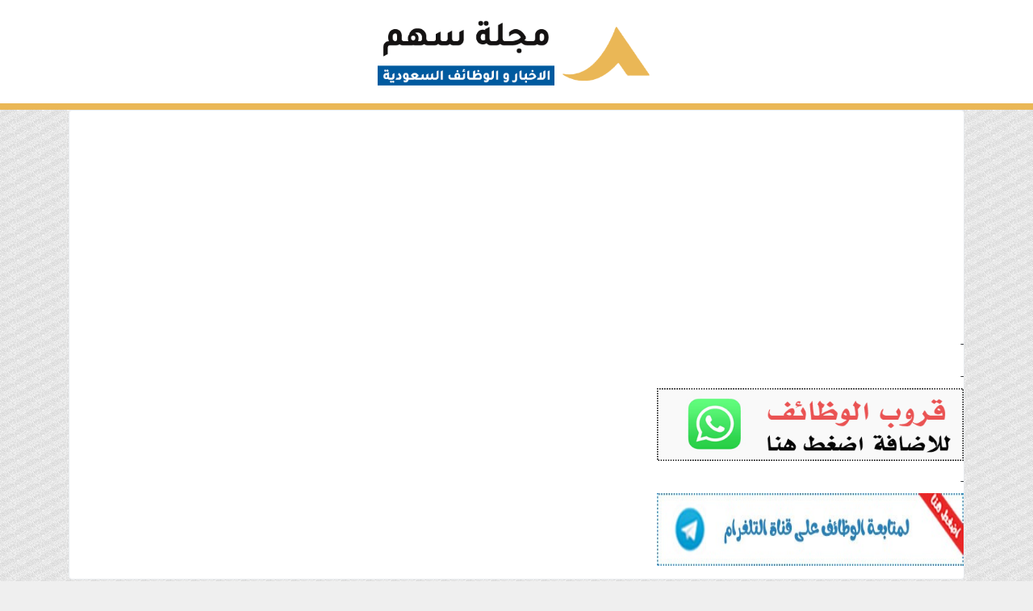

--- FILE ---
content_type: text/html; charset=UTF-8
request_url: https://www.sahm0.com/22019
body_size: 4215
content:
<!DOCTYPE html>
    <html lang="ar" dir="rtl">
    <head>

        <meta http-equiv="X-UA-Compatible" content="IE=edge" />
        <meta http-equiv="Content-Type" content="text/html; charset=utf-8" />

        <link rel="shortcut icon" href="https://www.sahm0.com/favicon.ico" type="image/x-icon" />
        <meta name="viewport" content="width=device-width, initial-scale=1, shrink-to-fit=no">
        <meta name="csrf-token" content="xDlWwtoBd1EGLB5pRU0cPWL11MB7qYa9UfkKvQJv">

        <title>شركة الشرق الأوسط لمحركات الطائرات المحدودة توفر وظائف إدارية وتقنية  | مجلة سهم</title>
<meta name="description" content="شركة الشرق الأوسط لمحركات الطائرات المحدودة توفر وظائف إدارية وتقنية&amp;nbsp;اعلنت&amp;nbsp;شركة الشرق الأوسط لمحركات الطائرات المحدودة&amp;nbsp;عبر موقعها الإلكتروني (بوابة التوظيف) توفر وظائف في التخصصات الإدارية والتقنية بمدينة الرياض، وذلك وفقا&amp;nbsp;للشروط وطريقة التقديم الموضحة أدناه.&amp;nbsp;* الوظا">
<meta property="article:section" content="وظائف شركات">
<link rel="canonical" href="https://www.sahm0.com/22019"/>
        <meta property="og:description" content="شركة الشرق الأوسط لمحركات الطائرات المحدودة توفر وظائف إدارية وتقنية&amp;nbsp;اعلنت&amp;nbsp;شركة الشرق الأوسط لمحركات الطائرات المحدودة&amp;nbsp;عبر موقعها الإلكتروني (بوابة التوظيف) توفر وظائف في التخصصات الإدارية والتقنية بمدينة الرياض، وذلك وفقا&amp;nbsp;للشروط وطريقة التقديم الموضحة أدناه.&amp;nbsp;* الوظا" />
<meta property="og:title" content="شركة الشرق الأوسط لمحركات الطائرات المحدودة توفر وظائف إدارية وتقنية " />
<meta property="og:url" content="https://www.sahm0.com/22019" />
<meta property="og:type" content="website" />

        <meta name="twitter:card" content="summary" />
<meta name="twitter:site" content="" />
<meta name="twitter:title" content="شركة الشرق الأوسط لمحركات الطائرات المحدودة توفر وظائف إدارية وتقنية " />
<meta name="twitter:description" content="شركة الشرق الأوسط لمحركات الطائرات المحدودة توفر وظائف إدارية وتقنية&amp;nbsp;اعلنت&amp;nbsp;شركة الشرق الأوسط لمحركات الطائرات المحدودة&amp;nbsp;عبر موقعها الإلكتروني (بوابة التوظيف) توفر وظائف في التخصصات الإدارية والتقنية بمدينة الرياض، وذلك وفقا&amp;nbsp;للشروط وطريقة التقديم الموضحة أدناه.&amp;nbsp;* الوظا" />
<meta name="twitter:image" content="https://www.sahm0.com/uploads/logo/5e9a048444d84.png" />
<meta name="twitter:url" content="https://www.sahm0.com/22019" />
            <meta property="article:published_time" content="2022-03-18T22:36:04+03:00" />
    <meta property="article:modified_time" content="2022-03-18T22:36:04+03:00" />
    <meta property="og:updated_time" content="2022-03-18T22:36:04+03:00" />
                		<link media="all" type="text/css" rel="stylesheet" href="https://www.sahm0.com/fontawesome.css">

        <link media="all" type="text/css" rel="stylesheet" href="https://www.sahm0.com/css/style.css?id=1f14552b7016ab509a4a">

        
                
        <link href="https://fonts.googleapis.com/css?family=Tajawal" rel="stylesheet">
		<style>
    		.card-header {
                padding: .75rem 1.25rem;
                margin-bottom: 0;
                background-color: rgb(52, 58, 64);
                border-bottom: 1px solid rgb(76, 81, 86);
            }
            		</style>
		<meta name="google-site-verification" content="xakmJgiKZlY5GlLx-JF9InWLCF_Gnc2TXamsx7c20yI" />
		<!-- Global site tag (gtag.js) - Google Analytics -->
<script async src="https://www.googletagmanager.com/gtag/js?id=UA-122301976-1"></script>
<script>
  window.dataLayer = window.dataLayer || [];
  function gtag(){dataLayer.push(arguments);}
  gtag('js', new Date());

  gtag('config', 'UA-122301976-1');
</script>
		
		                <script data-ad-client="ca-pub-2550787401084126" async src="https://pagead2.googlesyndication.com/pagead/js/adsbygoogle.js"></script>

    </head>
    <body>
    <main id="main" role="main">
    <header class="top-header py-3 mbs-sm-5"> <div class="container-fluid"> <div class="container"> <div class="row flex-nowrap justify-content-between align-items-center"> <div class="col-sm-12 col-md-12 text-center "> <a class="text-muted" href="https://www.sahm0.com"> <img src="/img/logo.png" class="header-logo" alt="مجلة سهم" width="350"> </a> </div>  </div> </div> </div> </header>              <div class="container">
			
                				<div class="card mb-3 border mx-auto" ><script async src="https://pagead2.googlesyndication.com/pagead/js/adsbygoogle.js"></script>
<!-- متجاوب 1 -->
<ins class="adsbygoogle"
     style="display:block"
     data-ad-client="ca-pub-2550787401084126"
     data-ad-slot="7671409296"
     data-ad-format="auto"
     data-full-width-responsive="true"></ins>
<script>
     (adsbygoogle = window.adsbygoogle || []).push({});
</script>
-
<a target="_blank" src="https://www10.0zz0.com/2021/09/25/22/719142690.gif" width="380" height="90"></a></p>
-
<a target="_blank" href="https://chat.whatsapp.com/JBvSc5LUeLyEY9whTZMCXR">
<img border="0" src="https://www.sahm0.com/images/5cb3288a84fb3.gif" width="380" height="90"></a></p>
-
<a target="_blank" href="https://t.me/sahm0000">
<img border="0" src="https://www.sahm0.com/images/share/603974bf3c1e7.jpg" width="380" height="90"></a></p></div>
                
<head>
    <meta property="og:type" content="og:advert" />
    <meta property="og:title" content="شركة الشرق الأوسط لمحركات الطائرات" />
    <meta property="og:image" content="https://www.sahm0.com/uploads/logo/5e9a048444d84.png" />
    <meta property="og:description" content="شركة الشرق الأوسط لمحركات الطائرات المحدودة توفر وظائف إدارية وتقنية " />
    <meta property="og:url" content="https://www.sahm0.com/22019" />
    <meta property="product:plural_title" content="شركة الشرق الأوسط لمحركات الطائرات" />
  </head>
  
  <script type="application/ld+json">
    {
    "@context": "https://schema.org/",
    "@type": "JobPosting",
    "title": "شركة الشرق الأوسط لمحركات الطائرات المحدودة توفر وظائف إدارية وتقنية ",
    "description": "شركة الشرق الأوسط لمحركات الطائرات المحدودة توفر وظائف إدارية وتقنية -شركة الشرق الأوسط لمحركات الطائرات المحدودة توفر وظائف إدارية وتقنية ",
    "identifier": {
        "@type": "PropertyValue",
        "name": "مجلة سهم",
        "value": "https://www.sahm0.com/22019"
    },
    "datePosted": "2022-03-18T22:36:04+03:00",
    "validThrough": "2022-07-6T00:00:00+00:00",
    "employmentType": "دوام كامل",
    "hiringOrganization": {
        "@type": "Organization",
        "name": "شركة الشرق الأوسط لمحركات الطائرات",
        "sameAs": "https://www.sahm0.com/22019",
        "logo": "https://www.sahm0.com/uploads/logo/5e9a048444d84.png"
    },
    "jobLocation": {
        "@type": "Place",
        "address": {
            "@type": "PostalAddress",
            "streetAddress": "السعودية",
            "addressLocality": "السعودية",
            "addressRegion": "السعودية",
            "postalCode": "00000",
            "addressCountry": "SA"
        }
    },
    "baseSalary": {
        "@type": "MonetaryAmount",
        "currency": "SAR",
        "value": {
            "@type": "QuantitativeValue",
            "minValue": 0,
            "maxValue": 0,
            "unitText": "MONTH"
        }
    }
}
</script>
  
    <div class="card job-detail">
        <div class="card-header position-relative bg-white" style="    background-color: #d2d2d2;">
            <div class="text-center ">
                <img src="https://www.sahm0.com/uploads/logo/5e9a048444d84.png" class="img-thumbnail " style="height: 200px" alt="شركة الشرق الأوسط لمحركات الطائرات">
            </div>

            <h1 class="text-arabic-1 detail-title mt-2" style="font-size: 20px">شركة الشرق الأوسط لمحركات الطائرات المحدودة توفر وظائف إدارية وتقنية </h1>
            
            <div class="clearfix"></div>
            <hr class="d-none d-md-block">
            <div class="row mt-3">
                <h3 class="col-3 font-lg d-none d-md-block"><a class="text-arabic-1 text-white" href="https://www.sahm0.com/jobs/archive/202"> <i class="fas fa-folder-open"></i> وظائف شركات</a></h3>
                <div class="col-9 text-arabic-1 text-left d-none d-md-block bg-gray text-white">
                         <span class="d-inline ml-3">

                    <i class="far fa-calendar"></i>    <span  class="d-inline ml-2 mr-1">٢٠٢٢/٠٣/١٨م </span>
                </div>
            </div>
        </div>

        <div class="text-arabic-1 job-detail-date d-block d-md-none bg-gray text-dark">
            <h3 class="font-lg float-right"><a class="text-arabic-1" href="https://www.sahm0.com/jobs/archive/202"> <i class="fas fa-folder-open"></i> <span>وظائف شركات</span></a></h3>
            <div class="text-left"><i class="far fa-calendar"></i>  <span class="d-inline ml-1">الجمعه ١٤٤٣/٨/١٣ هـ</span>  -  <span  class="d-inline ml-2 mr-1">٢٠٢٢/٠٣/١٨م </span>
            </div>
        </div>

        <div class="alert  px-2 py-1 mx-2 my-3" >


            
        </div>
        
        
        <div class="card-body mb-3"  style="direction: rtl; text-align: justify;">
            <div class="border p-2 mx-auto" ><script async src="https://pagead2.googlesyndication.com/pagead/js/adsbygoogle.js"></script>
<!-- تحت الوتساب -->
<ins class="adsbygoogle"
     style="display:block"
     data-ad-client="ca-pub-2550787401084126"
     data-ad-slot="1630411797"
     data-ad-format="auto"
     data-full-width-responsive="true"></ins>
<script>
     (adsbygoogle = window.adsbygoogle || []).push({});
</script>
-</div>
            <br>
            <br>
                        <p>
                <p>شركة الشرق الأوسط لمحركات الطائرات المحدودة توفر وظائف إدارية وتقنية&nbsp;</p>

<p>اعلنت&nbsp;<strong>شركة الشرق الأوسط لمحركات الطائرات المحدودة</strong>&nbsp;عبر موقعها الإلكتروني (<strong>بوابة التوظيف</strong>) توفر وظائف في التخصصات الإدارية والتقنية بمدينة الرياض، وذلك وفقا&nbsp;للشروط وطريقة التقديم الموضحة أدناه.&nbsp;</p>

<p><strong>* الوظائف:<br />
1- مشرف تقنية المعلومات:</strong><br />
- درجة البكالوريوس في تخصص (علوم الحاسب، تقنية المعلومات، إدارة نظم المعلومات، هندسة الحاسب) أو ما يعادلها.<br />
- معرفة شاملة بأجهزة وبرامج الحاسب وأنظمة البرامج وشبكات الحاسب وإدارة وتثبيت الشبكات، واستكشاف أخطاء الحاسب، ونحوها.<br />
                <script async src="https://pagead2.googlesyndication.com/pagead/js/adsbygoogle.js"></script>
<!-- تحت الوتساب -->
<ins class="adsbygoogle"
     style="display:block"
     data-ad-client="ca-pub-2550787401084126"
     data-ad-slot="1630411797"
     data-ad-format="auto"
     data-full-width-responsive="true"></ins>
<script>
     (adsbygoogle = window.adsbygoogle || []).push({});
</script>
-
                
-مهارات تحليلية وحل المشكلات واتخاذ القرارات وأن يكون قادرًا على أداء مهام متعددة.</p>

<p><strong>2- مدير سلاسل الإمداد:</strong><br />
- درجة البكالوريوس ويفضّل الماجستير في تخصص (إدارة سلاسل الإمداد، إدارة الأعمال، الخدمات اللوجستية) أو ما يعادلها.<br />
- خبرة لا تقل عن 3 سنوات في منصب إشرافي أو إداري.<br />
- إجادة اللغتين العربية والإنجليزية (تحدثاً وكتابةً).</p>

<p><strong>نبذة عن الشركة:</strong><br />
- شركة سعودية وطنية أسست عام 1992م كمشروع استثماري مشترك وهي احدى شركات التوازن الأقتصادي وأول شركة متخصصة في الصيانة والإصلاح الشامل بالشرق الأوسط والتي تمثل النمو السريع في تطوير اعمال التشغيل والصيانة والإصلاح الشامل للمحركات بالمنطقة.</p>

<p><strong>طريقة التقديم:</strong><br />
<a href="https://mepccareers.elevatus.io/jobs" rel="nofollow" target="_blank"><span style="color:#2980b9">اضغط هنا</span></a></p>

<p>&nbsp;</p>
            </p>
     <script async src="https://pagead2.googlesyndication.com/pagead/js/adsbygoogle.js?client=ca-pub-2550787401084126"
     crossorigin="anonymous"></script>
<!-- متجاوب 1 -->
<ins class="adsbygoogle"
     style="display:block"
     data-ad-client="ca-pub-2550787401084126"
     data-ad-slot="7671409296"
     data-ad-format="auto"
     data-full-width-responsive="true"></ins>
<script>
     (adsbygoogle = window.adsbygoogle || []).push({});
</script> 
            
            
  <script async src="https://telegram.org/js/telegram-widget.js?22" data-telegram-post="sahm0000/27370" data-width="100%"></script>
            <div class="text-center mb-3">
                                    <a href="https://mepccareers.elevatus.io/jobs" target="_blank" rel="nofollow" class="btn btn-success col-sm-4 col-md-3 mb-3 text-arabic-2">اضغط هنا </a>
                <script async src="https://pagead2.googlesyndication.com/pagead/js/adsbygoogle.js?client=ca-pub-2550787401084126"
     crossorigin="anonymous"></script>
<!-- متجاوب 1 -->
<ins class="adsbygoogle"
     style="display:block"
     data-ad-client="ca-pub-2550787401084126"
     data-ad-slot="7671409296"
     data-ad-format="auto"
     data-full-width-responsive="true"></ins>
<script>
     (adsbygoogle = window.adsbygoogle || []).push({});
</script>
                                
            </div>

        </div>

                    <div class="card-footer">
                <div class="col-sm-12 text-arabic-2">
                                            <div class="badge badge-primary px-4 py-2 ml-2 moblebadgema">
                            <a class="text-white" href="https://www.sahm0.com/jobs/tag/jobs/%D9%88%D8%B8%D8%A7%D8%A6%D9%81%20%D8%B4%D8%B1%D9%83%D8%A7%D8%AA">#وظائف شركات</a>
                        </div>
                                            <div class="badge badge-primary px-4 py-2 ml-2 moblebadgema">
                            <a class="text-white" href="https://www.sahm0.com/jobs/tag/jobs/%D9%81%D8%B1%D8%B5%20%D8%B9%D9%85%D9%84%20%D9%84%D9%84%D8%B3%D8%B9%D9%88%D8%AF%D9%8A%D9%8A%D9%86">#فرص عمل للسعوديين</a>
                        </div>
                                            <div class="badge badge-primary px-4 py-2 ml-2 moblebadgema">
                            <a class="text-white" href="https://www.sahm0.com/jobs/tag/jobs/%D9%88%D8%B8%D8%A7%D8%A6%D9%81%20%D9%84%D8%AD%D9%85%D9%84%D8%A9%20%D8%A7%D9%84%D8%AF%D8%A8%D9%84%D9%88%D9%85">#وظائف لحملة الدبلوم</a>
                        </div>
                                            <div class="badge badge-primary px-4 py-2 ml-2 moblebadgema">
                            <a class="text-white" href="https://www.sahm0.com/jobs/tag/jobs/%D9%88%D8%B8%D8%A7%D8%A6%D9%81%20%D9%84%D8%AD%D9%85%D9%84%D8%A9%20%D8%A7%D9%84%D8%A8%D9%83%D8%A7%D9%84%D9%88%D8%B1%D9%8A%D9%88%D8%B3">#وظائف لحملة البكالوريوس</a>
                        </div>
                                    </div>
            </div>
        

    <div class="">
        <div class="col-12 text-arabic-2">


        </div>
    </div>


    <br>
    <br>


    <style>
    .a2a_svg {
    background-repeat: no-repeat;
    display: block;
    overflow: hidden;
    height: 52px;
    line-height: 32px;
    padding: 0;
    width: 52px;
}
    </style>
<div style="padding-bottom: 20px; width: 180px; margin: auto">
                        <!-- AddToAny BEGIN -->
                        <div class="a2a_kit a2a_kit_size_32 a2a_default_style" class="name post-title entry-title"
                            <a class="a2a_dd" href="https://www.addtoany.com/share"></a>
                            <a class="a2a_button_twitter"></a>
                            <a class="a2a_button_whatsapp"></a>
                            <a class="a2a_button_telegram"></a>
                        </div>
                        <script>
                        var a2a_config = a2a_config || {};
                        a2a_config.locale = "ar";
                        a2a_config.num_services = 3;

                        a2a_config.templates = a2a_config.templates || {};
                        a2a_config.templates.whatsapp = {
                           text: "✅ *${title}*\n\n\n🔗أضغط هنا \n ${link} \n\n\n✅ *قناة وظيفتك* \nt.me/sahm0000"
                        };
                        </script>
                        <script async src="https://static.addtoany.com/menu/page.js"></script>
                        <!-- AddToAny END -->
                        
                        <div class="sharethis-inline-share-buttons"></div>
                    </div>     

				<div class="card mb-3 border mx-auto" ></div>
<!-- مستحسن -->
<ins class="adsbygoogle"
     style="display:block"
     data-ad-client="ca-pub-2550787401084126"
     data-ad-slot="7350206984"
     data-ad-format="auto"
     data-full-width-responsive="true"></ins>
<script>
     (adsbygoogle = window.adsbygoogle || []).push({});
</script>
-</div>
            </div>
    <footer class="footer"> <div id="footer-wrapper" class="mt-5 p-0"> <div id="footer" class="container s-rtl"> <div id="footer-main" class="clear row"> <div id="footer-about" class="col-sm-12 col-md-12 d-md-none">  </div>  </div> </div> </div> <div class="container-fluid footer-down">  <div id="footer-copyright" class="text-center"> <a href="https://www.sahm0.com/page/details/26" rel="nofollow"> سياسة الخصوصية</a> - <a href="https://www.sahm0.com/page/details/2" rel="nofollow">إتفاقية الإستخدام</a> </div>  </div> </footer>    </main>

    
	<!-- Scripts -->
        <script src="https://www.sahm0.com/js/frontend.js?id=6ff148cd387b2dda2a07"></script>

            
    
    </body>
</html>


--- FILE ---
content_type: text/html; charset=utf-8
request_url: https://www.google.com/recaptcha/api2/aframe
body_size: 268
content:
<!DOCTYPE HTML><html><head><meta http-equiv="content-type" content="text/html; charset=UTF-8"></head><body><script nonce="xCgjG6uUGuL_vPTidcWMTQ">/** Anti-fraud and anti-abuse applications only. See google.com/recaptcha */ try{var clients={'sodar':'https://pagead2.googlesyndication.com/pagead/sodar?'};window.addEventListener("message",function(a){try{if(a.source===window.parent){var b=JSON.parse(a.data);var c=clients[b['id']];if(c){var d=document.createElement('img');d.src=c+b['params']+'&rc='+(localStorage.getItem("rc::a")?sessionStorage.getItem("rc::b"):"");window.document.body.appendChild(d);sessionStorage.setItem("rc::e",parseInt(sessionStorage.getItem("rc::e")||0)+1);localStorage.setItem("rc::h",'1768645540873');}}}catch(b){}});window.parent.postMessage("_grecaptcha_ready", "*");}catch(b){}</script></body></html>